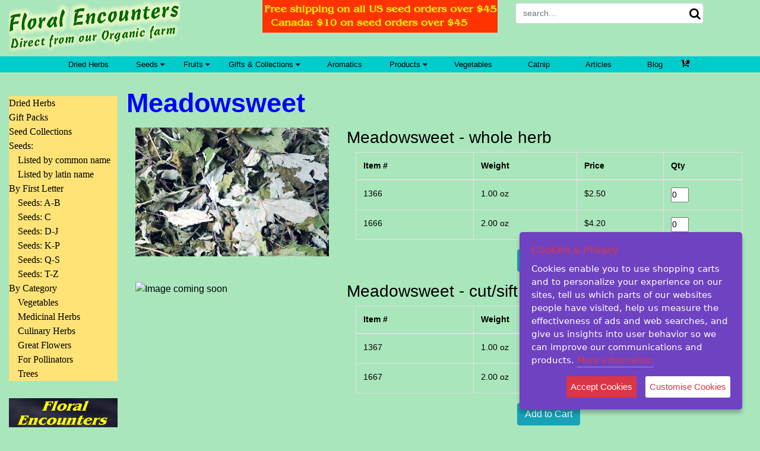

--- FILE ---
content_type: text/html;charset=ISO-8859-1
request_url: https://floralencounters.com/herbs/herb_detail.jsp?herb=Meadowsweet&variationid=18
body_size: 5573
content:
<!DOCTYPE HTML>








<html lang="en">
    <head>
    	





<meta charset="utf-8">
<meta http-equiv="Content-Type" content="text/html; charset=UTF-8">
<meta name="viewport" content="width=device-width, initial-scale=1">
<meta name="p:domain_verify" content="f9aec4deed5053fbc9a1d3d05343fc92"/>
<meta name="description" CONTENT="Organic herbs washed before drying"/>
<meta name="keywords" CONTENT='Herbs Meadowsweet'/>



<link rel="stylesheet" href="/css/bootstrap.css">

<script src="https://ajax.googleapis.com/ajax/libs/jquery/3.6.0/jquery.min.js"></script>
<script src="https://maxcdn.bootstrapcdn.com/bootstrap/3.4.1/js/bootstrap.min.js"></script>
<link rel="stylesheet" href="https://cdnjs.cloudflare.com/ajax/libs/font-awesome/4.7.0/css/font-awesome.min.css">

<link rel="stylesheet" href="/css/main.css">
<link rel="stylesheet" href="/css/toggles.css">

  <link rel="stylesheet" href="/css/bootstrap-additions.css"> 
  
<script>
!function(e){if(!window.pintrk){window.pintrk = function () {
window.pintrk.queue.push(Array.prototype.slice.call(arguments))};var
  n=window.pintrk;n.queue=[],n.version="3.0";var
  t=document.createElement("script");t.async=!0,t.src=e;var
  r=document.getElementsByTagName("script")[0];
  r.parentNode.insertBefore(t,r)}}("https://s.pinimg.com/ct/core.js");
pintrk('load', '2612420165494', {em: 'rshazeldine@visualenc.com'});
pintrk('page');
</script>
<noscript>
<img height="1" width="1" style="display:none;" alt=""
  src="https://ct.pinterest.com/v3/?event=init&tid=2612420165494&noscript=1" />
</noscript>



        <title>Meadowsweet organically grown dried herbs.  Floral Encounters.</title>
	<link rel="canonical" href='https://www.floralencounters.com/herbs/herb_detail.jsp?herb=plants&productid=56762'>

    </head>
    <body>





<style type="text/css">
input[type="checkbox"].checkbox-lg {
	transform: scale(2);
	-webkit-transform: scale(2);
}
.search .fa-search { 
  position: relative;
  left: -24px;
  font-size: 20px;
}
.search-btn {
	line-height:	1.0;
    color: #ffffff;
	background-color: blue;
	padding: .50rem 1.0rem;
}
.fa[data-count]{
    position:relative;
}
.fa[data-count]:after{
    position: absolute;
    right: -0.3em;
    top: -.2em;
    content: attr(data-count);
    padding: .5em;
    border-radius: 10em;
    line-height: 1.5em;
    color: white;
	background: transparent;
    text-align: center;
    min-width: 2em;
    font: bold .5em sans-serif;
}
@media(max-width:767px) {
	.fa[data-count]:after{
	    position: absolute;
	    right: +0.05em;
	    top: +.05em;
	    content: attr(data-count);
	    padding: .5em;
	    border-radius: 10em;
	    line-height: .5em;
	    color: white;
		background: transparent;
	    text-align: center;
	    min-width: 2em;
	    font: bold .3em sans-serif;
	}
}
</style> 
		<header>
            <div class="container-fluid">
        		<div class="row">
            		<div class="col-sm-4" >
                  		<a href="/main.jsp"> <img src="/graphics/main_title_smaller1.gif" class="img-fluid" alt="Floral Encounters. Click for Home Page"></a>
               		</div>
        			<div class="col-sm-4">
        				
           					 
           					
        						<img src="/graphics/free_shipping_banner_2023.jpg" class="img-fluid" alt="Free Shipping">
								
        					
        				

                	</div>	
                	<div class="col-sm-4">
                        <form class="search search-form form-inline" action="/search" method="get">
  								<input id="search-input" type="search" name="searchPhrase" placeholder="search..." value="" class="form-control">
  								<span class="fa fa-search"></span>
                        </form>
                        </div>
                    </div>

            </div>
            <div class="navbar">
                <div class="container-fluid">
                 <div class="row">
                    <div class="mobile-menu col align-self-start">
						<i class="fa fa-bars" aria-hidden="true"></i>
					</div>
					<div class="mobile-menu shopping-cart col align-self-end">
						
						
							<i class="fa fa-shopping-cart" aria-hidden="true" data-count="0"></i>
						
					</div>
				</div>
               </div>
                <div class="container collapsed">
                    <a href="/herbs/herbs_main.jsp">Dried Herbs</a>
                    <div class="dropdown">
                        <button class="dropbtn">Seeds
                            <i class="fa fa-caret-down"></i>
                        </button>
                        <div class="dropdown-content">
                         
                              <a href='/Seeds/seed_main.jsp?category=1001101'>Seeds: A-B</a>
                         
                              <a href='/Seeds/seed_main.jsp?category=1001102'>Seeds: C</a>
                         
                              <a href='/Seeds/seed_main.jsp?category=1001103'>Seeds: D-J</a>
                         
                              <a href='/Seeds/seed_main.jsp?category=1001104'>Seeds: K-P</a>
                         
                              <a href='/Seeds/seed_main.jsp?category=1001105'>Seeds: Q-S</a>
                         
                              <a href='/Seeds/seed_main.jsp?category=1001106'>Seeds: T-Z</a>
                        
							<a href="/Seeds/list.jsp?order=COMMON_NAME">All Seeds listed by common name</a>
							<a href="/Seeds/list.jsp?order=LATIN_NAME">All Seeds listed by latin name</a>
                         
                              <a href='/Seeds/seed_main.jsp?category=100121'>Vegetables</a>
                         
                              <a href='/Seeds/seed_main.jsp?category=100111'>Medicinal Herbs</a>
                         
                              <a href='/Seeds/seed_main.jsp?category=100109'>Culinary Herbs</a>
                         
                              <a href='/Seeds/seed_main.jsp?category=100102'>Great Flowers</a>
                         
                              <a href='/Seeds/seed_main.jsp?category=100120'>For Pollinators</a>
                        
                              <a href='/Seeds/tree_seed_main.jsp?category=100128'>Trees</a>
                        </div>
                    </div>
                    <div class="dropdown">
                        <button class="dropbtn">Fruits
                            <i class="fa fa-caret-down"></i>
                        </button>
                        <div class="dropdown-content">
                            <a href="/fruit/gooseberries/gooseberries_for_sale.jsp">Gooseberries</a>
                        </div>
                    </div>
                    <div class="dropdown">
                        <button class="dropbtn">Gifts &amp; Collections
                            <i class="fa fa-caret-down"></i>
                        </button>
                        <div class="dropdown-content">
		                    <a href="/products/gift_packs_main.jsp">Gift Packs</a>
                            <a href="/Seeds/collections_main.jsp">Seed Collections</a>
                        </div>
                    </div>
                    <a href="/products/products_main.jsp?prmNames=Aromatics">Aromatics</a>

                    <div class="dropdown">
                        <button class="dropbtn">Products
                            <i class="fa fa-caret-down"></i>
                        </button>
                        <div class="dropdown-content">
                            <a href="/products/ShadeCloth.jsp?productid=1501">Shade Cloth</a>
                        </div>
                    </div>
                    <a href="/Seeds/seed_main.jsp?category=100121">Vegetables</a>

                    <a href="/products/catnip_main.jsp?category=1007">Catnip</a>
                    <a href="/articles/articles2.jsp?page=articles_main.jsp">Articles</a>                            
                    <a href="/blog" >Blog</a>
					
					
						<i class="fa fa-shopping-cart" aria-hidden="true" data-count="0"></i>
					
                </div>
            </div>
		</header>

<!-- Inclusion mechanism for Google tag manager code that should be included immediately after HTML BODY tag.
	Although the Google code is not JSP, we will include a JSP file so dynamic variables are usable in future if required
	Commented out 1 Feb 2019 as we are really not ready to use this yet
    -->




        <div class="main">
            <div class="container-fluid">
                <div class="row">
		          	



    <div class="col-sm-2 d-none d-md-block">
		<div class="nav-block">
		<ul class="nav flex-column">
            <li class="nav-item nav-title">
				<a class="nav-link active list-item m-0" href="/herbs/herbs_main.jsp?category=1009">Dried Herbs</a>
            </li>
            <li class="nav-item nav-title">
				<a class="nav-link active list-item m-0" href="/products/gift_packs_main.jsp">Gift Packs</a>
            </li>
            <li class="nav-item nav-title">
				<a class="nav-link active list-item m-0" href="/Seeds/collections_main.jsp">Seed Collections</a>
            </li>
            <li class="nav-item nav-title">
              Seeds:
            </li>
            <li class="nav-item nav-entry">
				<a class="nav-link active list-item" href="/Seeds/list.jsp?order=COMMON_NAME&alternate=ALTERNATIVE_COMMON_NAME">Listed by common name</a>
            </li>
            <li class="nav-item nav-entry">
              <a class="nav-link active list-item" href="/Seeds/list.jsp?order=LATIN_NAME&alternate=ALTERNATIVE_LATIN_NAME">Listed by latin name</a>
            </li>
 
            <li class="nav-item nav-title">
              By First Letter
            </li>
 
            <li class="nav-item  nav-entry">
              <a class="nav-link active list-item" href='/Seeds/seed_main.jsp?category=1001101'>Seeds: A-B</a>
            </li>
 
            <li class="nav-item  nav-entry">
              <a class="nav-link active list-item" href='/Seeds/seed_main.jsp?category=1001102'>Seeds: C</a>
            </li>
 
            <li class="nav-item  nav-entry">
              <a class="nav-link active list-item" href='/Seeds/seed_main.jsp?category=1001103'>Seeds: D-J</a>
            </li>
 
            <li class="nav-item  nav-entry">
              <a class="nav-link active list-item" href='/Seeds/seed_main.jsp?category=1001104'>Seeds: K-P</a>
            </li>
 
            <li class="nav-item  nav-entry">
              <a class="nav-link active list-item" href='/Seeds/seed_main.jsp?category=1001105'>Seeds: Q-S</a>
            </li>
 
            <li class="nav-item  nav-entry">
              <a class="nav-link active list-item" href='/Seeds/seed_main.jsp?category=1001106'>Seeds: T-Z</a>
            </li>

 
            <li class="nav-item nav-title">
              By Category
            </li>
 
            <li class="nav-item  nav-entry">
              <a class="nav-link active list-item" href='/Seeds/seed_main.jsp?category=100121'>Vegetables</a>
            </li>
 
            <li class="nav-item  nav-entry">
              <a class="nav-link active list-item" href='/Seeds/seed_main.jsp?category=100111'>Medicinal Herbs</a>
            </li>
 
            <li class="nav-item  nav-entry">
              <a class="nav-link active list-item" href='/Seeds/seed_main.jsp?category=100109'>Culinary Herbs</a>
            </li>
 
            <li class="nav-item  nav-entry">
              <a class="nav-link active list-item" href='/Seeds/seed_main.jsp?category=100102'>Great Flowers</a>
            </li>
 
            <li class="nav-item  nav-entry">
              <a class="nav-link active list-item" href='/Seeds/seed_main.jsp?category=100120'>For Pollinators</a>
            </li>


            <li class="nav-item  nav-entry">
	             <a class="nav-link active list-item" href='/Seeds/tree_seed_main.jsp?category=100128'>Trees</a>
            </li>
          </ul>
		</div>
        <div class="widgets text-center">
		<br>
		<a href="/articles/farm_related/articles2.jsp?page=What_does_being_and_insect_sanctuary_mean.jsp"><img src="/graphics/insect_santuary_tall.jpg"></a>
		</div>
        <div class="widgets text-center">
                <br>
        	<img class="img-responsive" src="/graphics/green_website.gif" alt="widget">
        </div>
        <div class="widgets text-center">
                <br>
        	<img class="img-responsive" src="/graphics/credit_card_4_block1.jpg" alt="4 credit card logos">
        </div>
        <div class="widgets">
			
            <script async src="https://pagead2.googlesyndication.com/pagead/js/adsbygoogle.js"></script>
            <!-- LH Column 1 -->
            <ins class="adsbygoogle"
                   style="display:block"
                   data-ad-client="ca-pub-9921322237433054"
                   data-ad-slot="5318196437"
                   data-ad-format="auto"
                   data-full-width-responsive="true"></ins>
            <script>
                   (adsbygoogle = window.adsbygoogle || []).push({});
            </script>
        </div>
        <div class="widgets text-center">
                <br>
        	<a target=”_blank” href="http://HomegrownNationalPark.org"><img class="img-responsive" src="/graphics/home_grown_national_park_sidebar.jpg" alt="home grown national park"></a>
        </div>
	</div>

                    <div class="col-sm-10">
		                <div class="row page-header text-center">

            		        	<h1>Meadowsweet</h1>

			            </div>
							 <!-- Returns several rows - one per format -->
		                <div class="row">
	                    <div class="col-lg-4">
							<div>
							<img class="img-responsive" src='/graphics/dried_herbs/raw_herbs/meadowsweet_whole.jpg' alt="Image coming soon">
							</div>
							<div>
								&nbsp;
							</div>
	                    </div>
                    	<div class="col-lg-8">
								<div>
									<h3>Meadowsweet - whole herb
</h3>
								</div>
                            	<div class="col">
                            		<form class="" name='' method="post" action="/buy">
                            		<div class="table-responsive-sm">	
                              			<table class="table table-bordered table-details">  <!-- table-details just sets font size-->
                                	<thead>
                                    <tr>
                                        <th>Item #</th>
                                          <th>Weight
                                        <th>Price</th>
                                        <th>Qty</th>
                                    </tr>
                                </thead>
                                <tbody>


<!-- We now get ALL rows in one query -->
		 
                                    <tr>
									
    									
	                                        <td><input class="readonly-input" type="text" name="productid" value="1366" readonly="readonly" size="6"></td>
													
										    
									    
									
                                        <td>   1.00 oz</td>
                                        <td>$2.50</td>
									
    									
        	                                <td><input type="text" name="quantity" value="0" size="2"></td>
										    
									    
									
                                    </tr>
		 
                                    <tr>
									
    									
	                                        <td><input class="readonly-input" type="text" name="productid" value="1666" readonly="readonly" size="6"></td>
													
										    
									    
									
                                        <td>   2.00 oz</td>
                                        <td>$4.20</td>
									
    									
        	                                <td><input type="text" name="quantity" value="0" size="2"></td>
										    
									    
									
                                    </tr>
		

                                </tbody>
                            			</table>
                         			</div> 
								
		                         <p class="text-center">
									<input type="submit" name="" value="Add to Cart" class="btn btn-info"> 
								 </p>
								
		                       </form>
                    		</div>
					</div>
                </div>
		 <!-- Returns several rows - one per format -->
		                <div class="row">
	                    <div class="col-lg-4">
							<div>
							<img class="img-responsive" src='' alt="Image coming soon">
							</div>
							<div>
								&nbsp;
							</div>
	                    </div>
                    	<div class="col-lg-8">
								<div>
									<h3>Meadowsweet - cut/sift
</h3>
								</div>
                            	<div class="col">
                            		<form class="" name='' method="post" action="/buy">
                            		<div class="table-responsive-sm">	
                              			<table class="table table-bordered table-details">  <!-- table-details just sets font size-->
                                	<thead>
                                    <tr>
                                        <th>Item #</th>
                                          <th>Weight
                                        <th>Price</th>
                                        <th>Qty</th>
                                    </tr>
                                </thead>
                                <tbody>


<!-- We now get ALL rows in one query -->
		 
                                    <tr>
									
    									
	                                        <td><input class="readonly-input" type="text" name="productid" value="1367" readonly="readonly" size="6"></td>
													
										    
									    
									
                                        <td>   1.00 oz</td>
                                        <td>$3.20</td>
									
    									
        	                                <td><input type="text" name="quantity" value="0" size="2"></td>
										    
									    
									
                                    </tr>
		 
                                    <tr>
									
    									
	                                        <td><input class="readonly-input" type="text" name="productid" value="1667" readonly="readonly" size="6"></td>
													
										    
									    
									
                                        <td>   2.00 oz</td>
                                        <td>$5.30</td>
									
    									
        	                                <td><input type="text" name="quantity" value="0" size="2"></td>
										    
									    
									
                                    </tr>
		

                                </tbody>
                            			</table>
                         			</div> 
								
		                         <p class="text-center">
									<input type="submit" name="" value="Add to Cart" class="btn btn-info"> 
								 </p>
								
		                       </form>
                    		</div>
					</div>
                </div>
		

                <div class="row">
                    <div class="col-lg-9 col-lg-push-3 col-xs-12">
                        <div class="content">
                            <p></p>
			
			
                            <div class="description">
				Read <a href="/info/info.jsp?page=About_Dried_Herbs">about our dried herbs</a> 
                            </div>
                      
					</div>
                    </div>
                </div>
            </div>
        </div>
        </div>




<div class="col-lg-3 col-lg-pull-9 col-xs-12">
    <div class="sidebar-left text-center">
        <h5  style="display:none;">Sign up for newsletter</h5>
        <form class="newsletter-form form-inline" action="#" method="post" style="display:none;">
            <input type="email" placeholder="Enter your email address" class="form-control">
            <button type="submit" name="button" class="btn btn-success"><i class="fa fa-check" aria-hidden="true"></i></button>
        </form>
    </div>
</div>

	</div>





<!-- Facebook Pixel Code -->
<script>
!function(f,b,e,v,n,t,s)
{if(f.fbq)return;n=f.fbq=function(){n.callMethod?
n.callMethod.apply(n,arguments):n.queue.push(arguments)};
if(!f._fbq)f._fbq=n;n.push=n;n.loaded=!0;n.version='2.0';
n.queue=[];t=b.createElement(e);t.async=!0;
t.src=v;s=b.getElementsByTagName(e)[0];
s.parentNode.insertBefore(t,s)}(window, document,'script',
'https://connect.facebook.net/en_US/fbevents.js');
fbq('init', '295725664460698');
fbq('track', 'PageView');
</script>
<noscript><img height="1" width="1" style="display:none"
src="https://www.facebook.com/tr?id=295725664460698&ev=PageView&noscript=1"
/></noscript>
<!-- End Facebook Pixel Code -->

	<footer class="text-center">
            <div class="container-fluid">
                <div class="row ">
                    <div class="col-md-4">
                        <h5>Customer Support</h5>
                        <div class="vertical-menu">
                            <a href="/info/info.jsp?page=ContactUs">Contact Us</a>
                            <a href="/info/info.jsp?page=Privacy_Policy">Privacy Policy</a>
                            <a href="/info/info.jsp?page=PaymentOptions">Payment options</a>
                            <a href="/info/faq.jsp">FAQ</a>
                            <a href="/info/info.jsp?page=Jobs">Jobs</a>	
                            <a href="/info/faq.jsp#SHIP1">Shipping</a>	
                            <a href="/info/faq.jsp#PAYR">Refund and Returns Policy</a>	
                        </div>
                    </div>
                    <div class="col-md-4">
                        <h5 class="text-center">Stay Connected</h5>

						
			            <div class="social-links text-center">
			                <a target="_blank" href='https://facebook.com/floralencounters/' 
								style='visibility:visible;'  class='fa fa-facebook'></a>
			                <a target="_blank" href='https://twitter.com/FloralEncounter' 
								style='visibility:visible;'  class='fa fa-twitter'></a>
			                <a target="_blank" href='https://www.pinterest.com/floralencounter/boards/' 
								style='visibility:visible;'  class='fa fa-pinterest'></a>

			            </div>
                    </div>
                    <div class="col-md-4">
                        <h5>About Floral Encounters</h5>
                        <div class="vertical-menu">
                            <a href="/info/info.jsp?page=About_Us">About Us</a>
                            <a href="/info/info.jsp?page=About_Seeds">About our seeds</a>
                            <a href="/info/info.jsp?page=Farm_Photo">Farm images</a>
                            <a href="/blog">Farm Blog</a>
                        </div>
                    </div>
                </div>
            </div>
            <div class="text-center footer-bottom">
                <p><span>&copy; Floral Encounters 1997 - 2024</span> <a href="/info/info.jsp?page=Privacy_Policy">Privacy statement</a> </p>
            </div>
	</footer>

        <script src="https://ajax.googleapis.com/ajax/libs/jquery/3.3.1/jquery.min.js"></script>
        <script type="text/javascript" src="/js/bootstrap.js"></script>
        <script type="text/javascript" src="/js/script.js"></script>
		<script type="text/javascript" src="/js/jquery.ihavecookies.min.js"></script>
<script>
// Cookies Popup Initialisation
var options =   {
    link: '/info/info.jsp?page=Privacy_Policy',
	delay: 1000
}
$('body').ihavecookies(options);
</script>
<style>
button#ihavecookiesBtn {
    margin-left: 0px !important;
}
/* Cookie Dialog */
#gdpr-cookie-message {
    position: fixed;
    right: 30px;
    bottom: 30px;
    max-width: 375px;
    background-color: var(--purple);
    padding: 20px;
    border-radius: 5px;
    box-shadow: 0 6px 6px rgba(0,0,0,0.25);
    margin-left: 30px;
    font-family: system-ui;
}
#gdpr-cookie-message h4 {
    color: var(--red);
    font-family: 'Quicksand', sans-serif;
    font-size: 18px;
    font-weight: 500;
    margin-bottom: 10px;
}
#gdpr-cookie-message h5 {
    color: var(--red);
    font-family: 'Quicksand', sans-serif;
    font-size: 15px;
    font-weight: 500;
    margin-bottom: 10px;
}
#gdpr-cookie-message p, #gdpr-cookie-message ul {
    color: white;
    font-size: 15px;
    line-height: 1.5em;
}
#gdpr-cookie-message p:last-child {
    margin-bottom: 0;
    text-align: right;
}
#gdpr-cookie-message li {
    width: 49%;
    display: inline-block;
}
#gdpr-cookie-message a {
    color: var(--red);
    text-decoration: none;
    font-size: 15px;
    padding-bottom: 2px;
    border-bottom: 1px dotted rgba(255,255,255,0.75);
    transition: all 0.3s ease-in;
}
#gdpr-cookie-message a:hover {
    color: white;
    border-bottom-color: var(--red);
    transition: all 0.3s ease-in;
}
#gdpr-cookie-message button,
button#ihavecookiesBtn {
    border: none;
    background: var(--red);
    color: white;
    font-family: 'Quicksand', sans-serif;
    font-size: 15px;
    padding: 7px;
    border-radius: 3px;
    margin-left: 15px;
    cursor: pointer;
    transition: all 0.3s ease-in;
}
#gdpr-cookie-message button:hover {
    background: white;
    color: var(--red);
    transition: all 0.3s ease-in;
}
button#gdpr-cookie-advanced {
    background: white;
    color: var(--red);
}
#gdpr-cookie-message button:disabled {
    opacity: 0.3;
}
#gdpr-cookie-message input[type="checkbox"] {
    float: none;
    margin-top: 0;
    margin-right: 5px;
}
</style>
        
       
    </body>
</html>



--- FILE ---
content_type: text/html; charset=utf-8
request_url: https://www.google.com/recaptcha/api2/aframe
body_size: 268
content:
<!DOCTYPE HTML><html><head><meta http-equiv="content-type" content="text/html; charset=UTF-8"></head><body><script nonce="9jMy_1p0I2RnoeVYN9uVLQ">/** Anti-fraud and anti-abuse applications only. See google.com/recaptcha */ try{var clients={'sodar':'https://pagead2.googlesyndication.com/pagead/sodar?'};window.addEventListener("message",function(a){try{if(a.source===window.parent){var b=JSON.parse(a.data);var c=clients[b['id']];if(c){var d=document.createElement('img');d.src=c+b['params']+'&rc='+(localStorage.getItem("rc::a")?sessionStorage.getItem("rc::b"):"");window.document.body.appendChild(d);sessionStorage.setItem("rc::e",parseInt(sessionStorage.getItem("rc::e")||0)+1);localStorage.setItem("rc::h",'1768601365264');}}}catch(b){}});window.parent.postMessage("_grecaptcha_ready", "*");}catch(b){}</script></body></html>